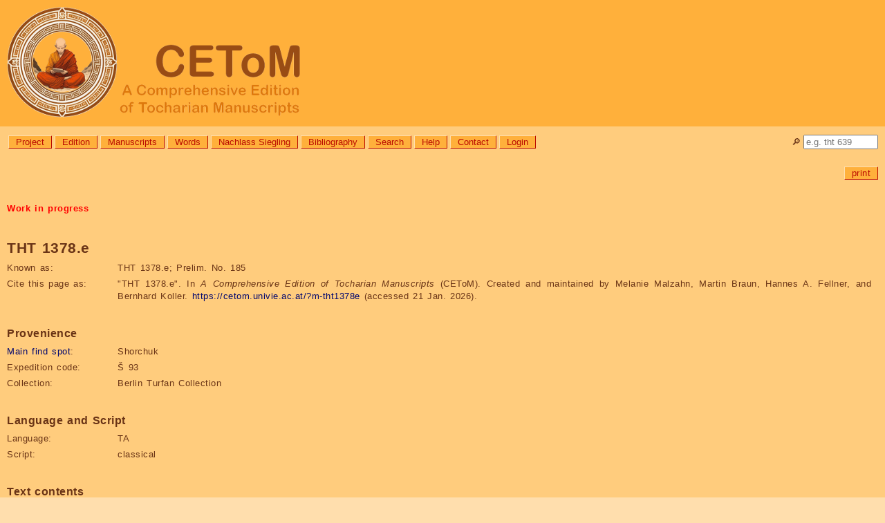

--- FILE ---
content_type: text/html; charset=utf-8
request_url: https://cetom.univie.ac.at/?m-tht1378e
body_size: 13368
content:
<!DOCTYPE html>

<html lang="en">
<head>
<title>CEToM | THT 1378.e</title>
<meta http-equiv="Content-Type" content="text/html; charset=UTF-8">
<meta http-equiv="Content-Script-Type" content="text/javascript">
<meta http-equiv="Content-Style-Type" content="text/css">
<meta http-equiv="Content-Language" content="en">
<meta http-equiv="cache-control" content="public">
<meta name="viewport" content="width=device-width, initial-scale=1.0">
<meta name="robots" content="index">
<meta name="author" content="Content: CEToM, Program: Martin Braun, Design: Patricia Katharina Hoda">
<link rel="shortcut icon" type="image/png" sizes="32x32" href="settings/skin/favicon_32.png">
<link rel="shortcut icon" type="image/png" sizes="48x48" href="settings/skin/favicon_48.png">
<link rel="shortcut icon" type="image/png" sizes="192x192" href="settings/skin/favicon_192.png">
<link rel="apple-touch-icon" type="image/png" sizes="167x167" href="settings/skin/favicon_167.png">
<link rel="apple-touch-icon" type="image/png" sizes="180x180" href="settings/skin/favicon_180.png">
<link rel="shortcut icon" type="image/x-icon" sizes="16x16" href="settings/skin/favicon.ico">
<link rel="stylesheet" type="text/css" href="settings/skin/tocharian.css">
<meta http-equiv="expires" content="10">
</head>

<body>
<div class="wrapper" style="width:100%;">

<!-- Header & Logo -->
<a href="/" title="CEToM | Home" style="text-decoration:none; color:black;">
<div role="banner" class="logo">
	<p><img src="settings/skin/logo_2024_160.png" alt="CEToM - A Comprehensive Edition of Tocharian Manuscripts"></p>
</div>
</a>

<!-- Quicksearch -->
<div style="position:relative; top:0px; right:0px;
	white-space:nowrap; overflow:visible; height:0px;">
<form name="quicksearch_form" action="?search3" method="post">
	<input name="page" value="search3" type="hidden">
	<input name="type" value="pagename" type="hidden">
	<div style="position:absolute; top:12px; right:10px;">
		<p title="Quicksearch"><label for="quicksearch_input">🔎︎</label> <input id="quicksearch_input" name="value" value="" style="width:100px;"
			onfocusout="if(close == 1) { noResultsQuicksearch(); }"
			autocomplete="off" placeholder="e.g. tht 639"></p>
	</div>
	<div id="quicksearch_result" class="comment"
		onmouseover="close=0;"
		onmouseout="close=1;"
		style="position:absolute; top:22px; right:10px; z-index:3;
		min-width:90px; max-width:400px; max-height:600px; text-overflow:ellipsis; overflow:hidden;
		border:solid grey 2px; border-radius:10px 0px 10px 10px;
		white-space:nowrap;"><p>[Error: Requires JavaScript.]</p>
	</div>
</form>

<script type="text/JavaScript">
var quicksearch_input = document.getElementById("quicksearch_input");
var quicksearch_result = document.getElementById("quicksearch_result");
var quicksearch_url = "module/ajax/quicksearch.cgi?group=";
var quicksearch_old = "";
var quicksearch_new = "";
const noResults = "<p>[No search submitted.]</p>\n";
var close = 1;
noResultsQuicksearch();

quicksearch_input.addEventListener("keyup", function(event)
	{
	quicksearch_new = quicksearch_input.value.replace(/[ ()]+$/, "");
	quicksearch_new = quicksearch_new.replace(/[ ()]+/g, " ");
	if(quicksearch_new.length >= 2)
		{
		const timer = setTimeout(function()
			{
			if(quicksearch_old != quicksearch_new)
				{
				req = new XMLHttpRequest();
				req.onreadystatechange = handlerQuicksearch;
				req.open("GET", quicksearch_url + "&value=" + quicksearch_input.value, true);
				req.send(null);
				}
			quicksearch_old = quicksearch_new;
			}, 1000);
		}
	else
		{ noResultsQuicksearch(); }
	});

function handlerQuicksearch()
	{
	if (req.readyState != 4) { return; }
	quicksearch_result.style.display = "block";
	quicksearch_result.innerHTML = req.responseText;
	}
	
function noResultsQuicksearch()
	{
	quicksearch_result.innerHTML = noResults;
	quicksearch_result.style.display = "none";
	}
</script>
</div>

<!-- Menue -->
<div role="navigation" aria-label="General navigation menue" class="menue" style="width: calc(100% - 180px);">
<ul>
	<li><a class="button" href="?About the project" title="Information about the aims, members, and collaborators of the CEToM project">Project</a></li>
	<li><a class="button" href="?edition" title="Information about the editing method, abbreviations, and notation system used by CEToM">Edition</a></li>
	<li><a class="button" href="?manuscripts" title="List of all Tocharian text fragments">Manuscripts</a></li>
	<li><a class="button" href="?words" title="List of all Tocharian lexicon entries and inflected word forms">Words</a></li>
	<li><a class="button" href="?nachlass_siegling" title="Letters, drafts, and other texts from the possession of Wilhelm Siegling (1880-1946)">Nachlass Siegling</a></li>
	<li><a class="button" href="?bibliography" title="List of all bibliographical references">Bibliography</a></li>
	<li><a class="button" href="?search3" title="Search the database for manuscript, word, or bibliography entries">Search</a></li>
	<li><a class="button" href="?help">Help</a></li>
	<li><a class="button" href="?contact">Contact</a></li>
	<li><a class="button" href="?login">Login</a></li>

</ul>
</div>

<!-- Announcements -->
<!-- comment announcement -->

<!-- Page-specific links -->
<div role="navigation" aria-label="Page- and user-specific links" class="content"><a name="content"></a>

<p class="editlinks" style="text-align:right;"> <!-- Jumplinks deactivated -->
 <a class="button" href="?m-tht1378e&amp;outputformat=print" target="_blank" title="Load this page in printable format.">print</a>
</p>
</div>

<!-- Content -->
<div role="main" class="content">
<p class="warning"><a href="?Work in progress">Work in progress</a></p>
<h1>THT 1378.e</h1>

<table class="table_data">
<tr><th>Known as:</th><td>THT 1378.e; Prelim. No. 185</td></tr>
<tr><th>Cite this page as:</th><td>"THT 1378.e". In <i>A Comprehensive Edition of Tocharian Manuscripts</i> (CEToM). Created and maintained by Melanie Malzahn, Martin Braun, Hannes A. Fellner, and Bernhard Koller. <a href="https://cetom.univie.ac.at/?m-tht1378e">https://cetom.univie.ac.at/?m-tht1378e</a> (accessed 21 Jan. 2026).</td></tr>
<tr><td colspan="2"><h2>Provenience</h2></td></tr>
<tr><th><a href="?map">Main find spot</a>:</th><td>Shorchuk</td></tr>
<tr><th>Expedition code:</th><td>Š 93</td></tr>
<tr><th>Collection:</th><td>Berlin Turfan Collection</td></tr>
<tr><td colspan="2"><h2>Language and Script</h2></td></tr>
<tr><th>Language:</th><td>TA</td></tr>
<tr><th>Script:</th><td>classical</td></tr>
<tr><td colspan="2"><h2>Text contents</h2></td></tr>
<tr><th>Text genre:</th><td>Literary</td></tr>
<tr><td colspan="2"><h2>Object</h2></td></tr>
<tr><th>Material:</th><td>
ink
on paper</td></tr>
<tr><th>Form:</th><td>Poṭhī</td></tr>
<tr><th>Number of lines:</th><td>3</td></tr>
</table>

<h2>Images</h2>
<div class="images">
<p>
	<a href="images/m-t/m-tht1378e.jpg" target="_blank"><img src="images/m-t/m-tht1378e.jpg" title="THT 1378.e" style="height:200px;"></a>
	<a href="images/m-t/m-tht1378e_1.jpg" target="_blank"><img src="images/m-t/m-tht1378e_1.jpg" title="THT 1378.e" style="height:200px;"></a>
	<a href="images/m-t/m-tht1378e_2.jpg" target="_blank"><img src="images/m-t/m-tht1378e_2.jpg" title="THT 1378e recto" style="height:200px;"></a>
	<a href="images/m-t/m-tht1378e_3.jpg" target="_blank"><img src="images/m-t/m-tht1378e_3.jpg" title="THT 1378e verso" style="height:200px;"></a>
</p>
<p class="legalnote">Images from <code>idp.bl.uk</code> by courtesy of the <a href="http://idp.bl.uk/">International Dunhuang Project</a>, the <a href="http://www.bbaw.de/">Berlin-Brandenburgische Akademie der Wissenschaften</a>, and the <a href="http://staatsbibliothek-berlin.de/die-staatsbibliothek/abteilungen/orient/">Staatsbibliothek zu Berlin – Orientabteilung</a>.</p>
</div>

<h2><a name="transliteration"></a>Transliteration</h2>

<table class="table_trans">
<tr><th>a1</th><td>/// : – kṣ·¯ ¯<u>k</u><sup title="virāma dot">•</sup> pyā ṣā – ///</td></tr>
<tr><th>a2</th><td>/// – <u>pa</u> klyu – sñi <u>pa</u> <u>kna</u> sñi ·y·ā ///</td></tr>
<tr><th>a3</th><td>/// ¯<u>m</u> ·ä tsā c[<u>ma</u>] rka mpa¯ ¯<u>l</u><sup title="virāma dot">•</sup> : ///</td></tr>
<tr><th>b1</th><td>/// – pyu tkā s&#x031D;<u>a</u> lṣe¯ ¯s&#x031D;<sup title="virāma dot">•</sup> <u>ta</u> pre ///</td></tr>
<tr><th>b2</th><td>/// – k·ā <u>la</u>ṃ śtwa rā <u>k</u>pa ñpi pu klā k·ṃ ///</td></tr>
<tr><th>b3</th><td>/// – myo c[w]aṃ • ku ce ///</td></tr>
</table>

<h2><a name="transcription"></a>Transcription</h2>

<table class="table_trans table_prose">
<tr><th>a1</th><td>/// : – <span lang="xto">kṣ·k</span> <span lang="xto">pyā</span> <span lang="xto">ṣā</span> – ///</td></tr>
<tr><th>a2</th><td>/// – <span lang="xto">päklyu</span> – <span lang="xto">sñi</span> <span lang="xto">päknäsñi</span> <span lang="xto">·y·ā</span> ///</td></tr>
<tr><th>a3</th><td>/// <span lang="xto">m</span> <span lang="xto">·ä</span> <span lang="xto">tsāc</span> <a lang="xto" title="“Law” “righteousness, condition, dharma” n.nom/acc.sg" href="?F_A_m%C3%A4rkampal">märkampal</a> : ///</td></tr>
<tr><th>b1</th><td>/// – <span lang="xto">pyutkāṣäl</span> <a lang="xto" title="“to be” gv.impf3sg.opt.act" href="?F_A_%E1%B9%A3e%E1%B9%A3">ṣeṣ</a> <a lang="xto" title="“(adj., adv.) high” nom.pl.m" href="?F_A_t%C3%A4pre">täpre</a> ///</td></tr>
<tr><th>b2</th><td>/// – <span lang="xto">k·ā</span> <span lang="xto">läṃ</span> <a lang="xto" title="“fourty” nom/acc.pl.m/f" href="?F_A_%C5%9Btwar%C4%81k">śtwarāk</a> <span lang="xto">pañpi</span> <a lang="xto" title="“year” f.nom/acc.pl" href="?F_A_pukl%C4%81">puklā</a> <span lang="xto">k·ṃ</span> ///</td></tr>
<tr><th>b3</th><td>/// – <span lang="xto">myo</span> <a lang="xto" title="“you” m/f.loc.sg" href="?F_A_cwa%E1%B9%83">cwaṃ</a> • <a lang="xto" title="“dog” m.nom.sg" href="?F_A_ku">ku</a> <span lang="xto">ce</span> ///</td></tr>
</table>

<h2>References</h2>
<h3>Online access</h3>
<p><a href="?idp0000">IDP</a>: <a href="http://idp.bbaw.de/database/oo_loader.a4d?pm=THT%201378e">THT 1378e</a>; <a href="?tht0000">TITUS</a>: <a href="http://titus.fkidg1.uni-frankfurt.de/texte/tocharic/tht/13/1378.htm">THT 1378</a></p>
<h3>other</h3>
<p><a href="?tamai2007a">Tamai 2007a</a>: №1378</p>

<h2>Bibliography</h2>
<p class="ref_short"><a href="?idp0000">IDP</a></p>
	<p class="ref_full">“The International Dunhuang Project: The Silk Road Online.” n.d. <a href="http://idp.bl.uk">http://idp.bl.uk</a>.</p>
<p class="ref_short"><a href="?tamai2007a">Tamai 2007a</a></p>
	<p class="ref_full">Tamai, Tatsushi. 2007a. “A preliminary edition of unpublished texts from the Berlin Turfan Collection.” Thesaurus indogermanischer Text- und Sprachmaterialien (TITUS): Tocharian manuscripts from the Berlin Turfan collection. 2007. <a href="http://titus.fkidg1.uni-frankfurt.de/texte/tocharic/tht.htm">http://titus.fkidg1.uni-frankfurt.de/texte/tocharic/tht.htm</a>.</p>
<p class="ref_short"><a href="?tht0000">TITUS</a></p>
	<p class="ref_full">Gippert, Jost, Katharina Kupfer, Christiane Schaefer, and Tatsushi Tamai. n.d. “Thesaurus Indogermanischer Text- und Sprachmaterialien (TITUS): Tocharian Manuscripts from the Berlin Turfan Collection.” <a href="http://titus.fkidg1.uni-frankfurt.de/texte/tocharic/thtframe.htm">http://titus.fkidg1.uni-frankfurt.de/texte/tocharic/thtframe.htm</a>.</p>

</div>

<!-- Foot -->
<div role="contentinfo" class="footer_url">
<p class="foot"><a href="https://cetom.univie.ac.at/?m-tht1378e">https://cetom.univie.ac.at/?m-tht1378e</a><br><span title="Time and date in local server time, Vienna, Austria. (Format YYYY-MM-DD, hh:mm:ss.)">Output automatically generated on Wed, 2026-01-21, 21:07:53 (CET).
	<br>Page cached on Fri, 2026-01-16, 00:15:23 (CET). <br>Page last edited on Mon, 2025-09-22, 01:57:26 (CEST), by Automatic conversion. Version 43.<br>Page created on Tue, 2012-06-19, 22:09:07 (CEST), by Automatic conversion.</span></p>
</div>
<div role="contentinfo" class="footer">

<!-- Program runtime: 0.0871498584747314 seconds -->

<!-- Sponsors -->
<p class="copyright">
	<a href="http://www.fwf.ac.at/" style="margin-right:20px;"><img src="settings/skin/fwf.png" border="0" title="FWF Der Wissenschaftsfonds" alt="FWF" style="height:24px;"></a>
	<a href="http://www.univie.ac.at/"><img src="settings/skin/univie.png" border="0" title="Universität Wien" alt="Univie" style="height:24px;"></a></p>

<!-- Copyright -->
<p lang="de" class="copyright">Medieninhaber: Universität Wien, <a href="https://linguistics.univie.ac.at/">Institut für Sprachwissenschaft</a> | Inhalt: <a href="?About us#malzahn">Melanie Malzahn</a> | Programmierung: <a href="?About us#braun">Martin Braun</a> | Datenkonvertierung: <a href="?About us#koller">Bernhard Koller</a> | Design: <a href="?About us#hoda">Patricia Katharina Hoda</a><br><a href="https://dsba.univie.ac.at/datenschutzerklaerung">Datenschutzerklärung</a> || <a href="?barrierefreiheit">Erklärung zur Barrierefreiheit</a> || Copyright: Die Gesamtsite, alle enthaltenen Informationen, Grafiken, Seiten, eingetragene Markenzeichen und Ähnliches unterliegen dem Urheberrecht des jeweiligen Inhabers. Alle Rechte vorbehalten.</p>
</div>

</div>

</body>
</html>